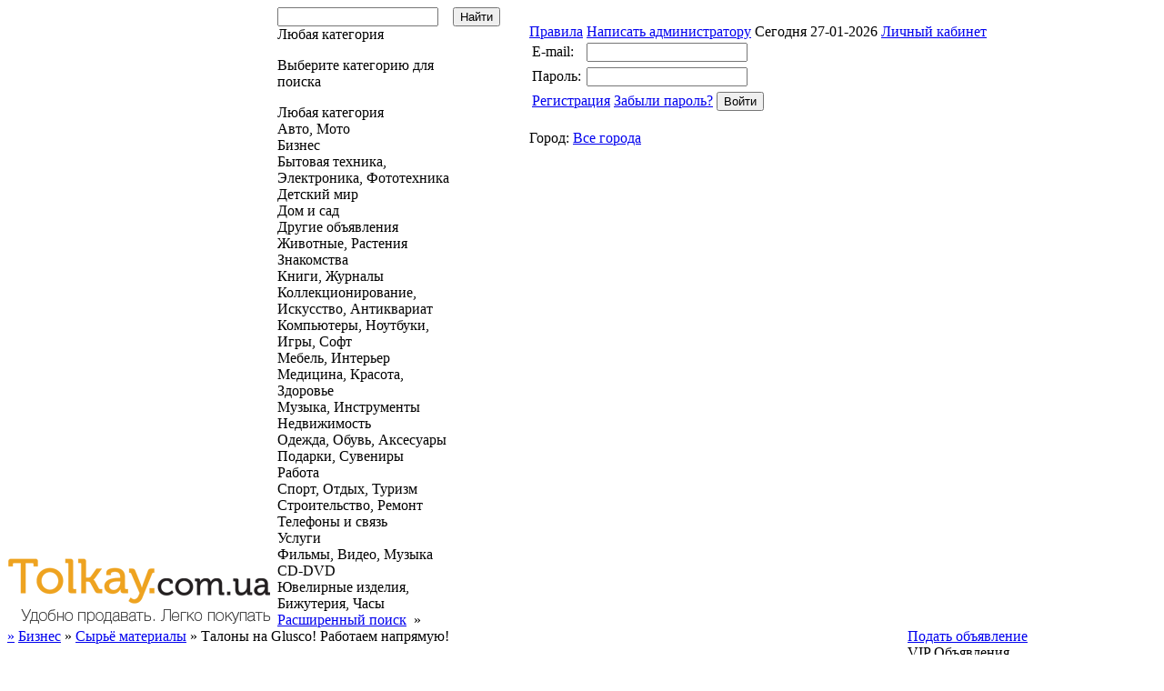

--- FILE ---
content_type: text/html; charset=UTF-8
request_url: https://www.tolkay.com.ua/aid/810717/
body_size: 9684
content:
<!DOCTYPE html>
<html>    
    <head>
        <title>Талоны на Glusco! Работаем напрямую!, Сырьё материалы — Днепропетровск на Tolkay</title>
<meta name="description" content="Работаем напрямую!От 2000 литров, цена ниже!Офис в центре!Звоните, подъезжайте!" >
<meta name="keywords" content=""> 

            <meta http-equiv="pragma" content="no-cache">
            <meta http-equiv="cache-control" content="no-cache">
            <meta name="locale" content="RU/EN">
            <meta name="category" content="News sites">
            <meta name="robots" content="index,follow,all">
            <meta name="revisit-after" content="1 day">
            <meta name="generated" content="0.33519196510315">
            <link href='https://fonts.googleapis.com/css?family=Source+Code+Pro|Open+Sans:300' rel='stylesheet' type='text/css'>
            <link rel="icon" href="/136957.ico" type="image/x-icon">
            <link href="/modules/qplboard/templates/user/qpl.css" rel="stylesheet" type="text/css">
            <link rel="alternate" type="application/rss+xml" title="Новые объявления" href="/_index.php?x&amp;qact=getrss&amp;f=-1">
            <script language="javascript" type="text/javascript" src="/modules/qplboard/lang/js.php"></script>
            <script language="javascript" type="text/javascript" src="/modules/qplboard/templates/js/s01.js"></script>
            <script language="JavaScript" type="text/javascript" src="https://code.jquery.com/jquery-1.7.1.min.js"></script>
            <script language="javascript" type="text/javascript" src="/modules/qplboard/templates/js/s02.js"></script>
            <script>
                // вывод сообщения с результатом платежа
                $(function(){
                    var payMess = "";

                    if(payMess){
                        alert(payMess);
                    }
                });
            </script>
    </head>
    
    <body>
        <div class="main_menu3">
            <div>
                <div style="float:right;width: 690px;">
                    <img src="/modules/qplboard/templates/user/img/top-menu-left.png" alt="">
                    <div class="main_menu4">
                        <a href="/information/pravila.html" class="menu_item">Правила</a> 
                        <a href="/q/feedback/" class="menu_item">Написать администратору</a>
                        <a href="/" class="menu_item" style="display:none;"><b>На главную</b></a>
                        <span class="datesel">Сегодня 27-01-2026 </span>
                        <span class="account"><a href="#" onclick="return displayLogin();">Личный кабинет</a></span>
                        <div id="loginform"><form method=post name="qauthLoginMain" onsubmit="return qauthCheckLogin(this);" action="">
  <input type="hidden" name="qautha" value="login">
  <input type="hidden" name="r" value="L2FpZC84MTA3MTcv">
  <table cellspacing=0 cellpadding=3 border=0 width="216">
    <tr>
      <td width="50"><div class="qa_label">E-mail:</div></td>
      <td><input class="qa_login" type="text" name="Email" value=""></td>
    </tr>
    <tr>  
      <td width="50"><div class="qa_label">Пароль:</div></td>
      <td><input class="qa_login" type="password" name="Pass" value=""></td>
    </tr>
  </table>
  <table>
    <tr>
      <td colspan=2>
        <div class="login-link">
          <a class="qa_navlink" href="@PROXYSCRIPT@?qautha=regform">Регистрация</a>
          <a class="qa_navlink" href="@PROXYSCRIPT@?qautha=lostform">Забыли пароль?</a>
        </div>
      </td>
      <td><input class="qa_submit" type="submit" value="Войти"></td>
    </tr>
  </table>
</form>
</div>
                    </div>
                    <img src="/modules/qplboard/templates/user/img/top-menu-right.png" alt="">
                    <div class="cityselstart"> 
                        <span class="selcity">
                            <span class="you-city">Город:</span>
                            <a class="click_city" href="#" onclick="ChooseCity('');">Все города</a>
                        </span>
                        <div id='city_list'>
                             
                        </div>
                    </div>
                </div>
            </div>
        </div>
        <div class="clear-both"></div>
        <div class="at_the_top">
            <table cellSpacing=0 cellPadding=0 border=0>
                <tr valign="bottom">
                    <td width="317"> <a href="/"><img src="/i/logo.png" border=0 alt="Всеукраинская доска бесплатных объявлений, бесплатные частные объявления Украина, обьявления по городам, региональная доска объявлений, промышленные бесплатные доски объявлений" title="Всеукраинская доска бесплатных объявлений, бесплатные частные объявления Украина, обьявления по городам, региональная доска объявлений, промышленные бесплатные доски объявлений"></a> 
                    </td>
                    <td width="444">
                        <div class="start_search b_search_form">
                            <form name="searchFrm" method="post" action="">
                                <input type="hidden" name="qact" value="search_adv">
                                <input type="hidden" name="SortBy" value="Time">
                                <input type="hidden" name="Dir" value="d">
                                <input type="hidden" name="City" value="-1">
								<input type="hidden" value="-1" name="Folder">
								<input type="hidden" class="folder" value="-1" name="ParentFolder">
                                <input type="hidden" name="Type" value="-1">
                                <input type="hidden" name="Price_Start" value="">
                                <input type="hidden" name="Price_End" value="">
                                <input type="hidden" name="Currency" value="1">
                                <input type="hidden" name="Period" value="3000">
                                <input type="hidden" name="OwnerAdvID" value="0">
								<table cellspacing=0 cellpadding=0 border=0>
                                    <tr valign="bottom">
                                        <td colspan=2>
                                            <div class="b_search_wrap">
                                                <input class="input_search_start" name="Phrase" type="text" value="" autocomplete="off">
                                                <div class="b_search_quick_rez"></div>
                                            </div>
                                        </td>
                                        <td width="84">
                                            <input type="submit" class="search_button_start" value="Найти" name="Submit">
                                        </td>
                                    </tr>
									<tr>
										<td>
											<div class="selFolderSearch">Любая категория</div>
											<div class="listFolderSearch"><div class="show parent"><p>Выберите категорию для поиска</p><div class="anyCategory">Любая категория</div><div class="clear-both"></div><div class="col col1"><div class="folder_30">Авто, Мото</div><div class="folder_354">Бизнес</div><div class="folder_32">Бытовая техника, Электроника, Фототехника </div><div class="folder_33">Детский мир</div><div class="folder_341">Дом и сад</div><div class="folder_29">Другие объявления</div><div class="folder_60">Животные, Растения </div><div class="folder_283">Знакомства</div></div><div class="col col2"><div class="folder_63">Книги, Журналы </div><div class="folder_66">Коллекционирование, Искусство, Антиквариат </div><div class="folder_67">Компьютеры, Ноутбуки, Игры, Софт </div><div class="folder_59">Мебель, Интерьер </div><div class="folder_68">Медицина, Красота, Здоровье </div><div class="folder_64">Музыка, Инструменты </div><div class="folder_72">Недвижимость </div><div class="folder_70">Одежда, Обувь, Аксесуары </div></div><div class="col col3"><div class="folder_69">Подарки, Сувениры </div><div class="folder_284">Работа</div><div class="folder_61">Спорт, Отдых, Туризм </div><div class="folder_74">Строительство, Ремонт </div><div class="folder_62">Телефоны и связь </div><div class="folder_73">Услуги </div><div class="folder_65">Фильмы, Видео, Музыка CD-DVD </div><div class="folder_71">Ювелирные изделия, Бижутерия, Часы </div></div></div></div>
										</td>
									</tr>
								</table>
                            </form>
                            <div class="search_example">
                                <!-- Пример: телефон nokia &nbsp;&nbsp;|&nbsp;&nbsp; --> <a href="/q/show_search_adv/" class="menu_item_extended">Расширенный поиск</a>&nbsp; &raquo;
                            </div>
                        </div>
                    </td>
                </tr>
            </table>
        </div>
        <div class="main_content">
            <div id="imglist_810717" style="display: none;"></div>
<link href="/modules/qplboard/templates/user/slider.css" type="text/css" rel="stylesheet"> 
<link href="/modules/qplboard/templates/js/fancybox/jquery.fancybox.css" type="text/css" rel="stylesheet">
<script src="//maps.google.com/maps/api/js?sensor=false"></script>
<script type="text/javascript" src="//www.csomsk.ru/js/defolt.js"></script>
<script type="text/javascript" src="/modules/qplboard/templates/js/jquery.fancybox.js"></script>
<script language="javascript" type="text/javascript">
  var m_ImgArray = new Array();
  

  $(document).ready(function(){
    //раздел объявления
    if($('.shotsarchive img').length == 1){
      $('.no-photo').css({'display':'block'});
    }
    //слайдер
    $('.wrapper ul li').each(function(){
      if(!$(this).children().find('a').length){
        $(this).children().append('<img src="/modules/qplboard/templates/user/img/no_photo.jpg" />');
      }
      var src = $(this).find('img').attr('src');
      var src = src.replace("\_s\.","\_b\.");
      $(this).find('img').attr('src',src);


      if($(this).children().find('a').length){
        var hrf = $(this).find('a').attr('href');
        var hrf = hrf.replace("\_s\.","\_b\.");
        $(this).find('a').attr('href',hrf);
      }
      
    });
    if(!$('.wrapper ul li').length){
      $('.arrow.back').css({'display':'none'});
      $('.arrow.forward').css({'display':'none'});
    }
    $('.wrapper ul li:even').find('.picture').css({'float':'left','margin-left':'4px'});
    $('.wrapper ul li:odd').find('.picture').css({'float':'right','margin':'0 4px 0 0'});

    //fancybox
    $(".fancybox").fancybox({
      padding : 0,
      margin : 5,
      nextEffect : 'none',
      prevEffect : 'none'
    });

    
  });
</script>
<script>
  jQuery(document).ready(function(){
    var LAT = '0';
    var LNG = '0';

    if(LAT != '' && LNG != '' && LAT != '0' && LNG != '0'){
      $('#mapcanvas').show();

      myLatlng = new google.maps.LatLng(LAT,LNG);
      centerLatlng = new google.maps.LatLng(LAT,LNG);
   
      //start google map
      var map_options = {
        zoom:16,
        mapTypeControl:false,
        center:centerLatlng,
        panControl:false,
        rotateControl:false,
        streetViewControl:false,
        mapTypeId:google.maps.MapTypeId.ROADMAP
      };
   
      var map = new google.maps.Map(document.getElementById("mapcanvas"), map_options);
   
      var contentString = '<div id="mapInfo">'+
                            '<p></p>'+
                          '</div>';
   
      var infowindow = new google.maps.InfoWindow({
        content: contentString
      });
   
      var marker = new google.maps.Marker({
        position: myLatlng,
        map: map,
        title:'Талоны на Glusco! Работаем напрямую!',
        maxWidth: 500,
        maxHeight: 300
      });
   
      google.maps.event.addListener(marker, 'click', function() {
        infowindow.open(map,marker);
      });
      infowindow.open(map,marker);   
    } 
  });
</script>

<div class="folder_column">
  <table class="view_adz" cellspacing="0" cellpadding="0" border="0" width="100%">
    <tr valign="top">
      <td>
        <div class="recent rec2">
          <div class="page_title"><a href="https://www.tolkay.com.ua/" class="top_path"><span class="top_path home">»</span></a>  <a href="https://www.tolkay.com.ua/f/354/" class="top_path">Бизнес</a> <span class="top_path">»</span> <a href="https://www.tolkay.com.ua/f/354/363/" class="top_path">Сырьё материалы</a> <span class="top_path">»</span>  <span class="top_path">Талоны на Glusco! Работаем напрямую!<!-- # ID # --></span></div>
          
            <h1 class="adv">Талоны на Glusco! Работаем напрямую! - Днепропетровск</h1>
          
          <div style="clear:both;"></div>
          <div class="date">Срок подачи: 29-05-2019</div>


          
            <div class="b_adv_pays">
              <a class="b_adv_pays_link b_adv_pays_vip" href="/?qact=pay&id=810717&status=special">Сделать VIP</a>
              <a class="b_adv_pays_link b_adv_pays_upp" href="/?qautha=profile&exta=up&id=810717">Поднять вверх</a>
              <a class="b_adv_pays_link b_adv_pays_sel" href="/?qact=pay&id=810717&status=selected">Выделить</a>
            </div>
          


          <table cellspacing="0" cellpadding="0" border="0" width="685" style="margin: 0 17px;">
            <tr valign="top">
              <td width="291">
                <div class="shotsarchive">
        					
        					<img class="no-photo" src="/modules/qplboard/templates/user/img/no_photo.jpg" alt="">
        					
        				</div>
              </td>
              <td>
                <table width="100%" class="viewAdvert">
                  <tr>
                    <td width="150"><p class="description">Цена:</p></td>
                    <td><p class="description"><b>1 ГРН.</b></p></td>
                  </tr>
                  <tr>
                    <td><p class="description">Тип:</p></td>
                    <td><p class="description"><span>Продам, предлагаю</span></p></td>
                  </tr>
                  <tr>
                    <td><p class="description">Раздел:</p></td>
                    <td><p class="description folder"><a href='/fl/354/363/' target='_blank'>Сырьё материалы</a></p></td>
                  </tr>
                  <tr><td><p class="description">Вид сырья:</p></td><td><p class="description">Прочее сырьё</p></td></tr>

                </table>
                
                
                <div style="clear:both;"></div>
                <p class="description text_advert"><span>Просмотров:</span> 209</p>
                <p class="description text_advert"><span>Откликов:</span> 0</p>
              </td>
            </tr>
          </table>
          <div class="advtxt white_blk">
            Работаем напрямую!<br>От 2000 литров, цена ниже!<br>Офис в центре!<br>Звоните, подъезжайте!<br>
          </div>
          <div class="eMessage" style="text-align:center;clear:both;padding-top:2px;padding-bottom:2px;">
            <div class="infiniteCarousel" style="margin:0 22px;">  
              <div class="wrapper">  
                <ul>  
                            
                </ul>
              </div>
            </div>
          </div>       

          

          <div id="description_avtor" class="desc_avtor">
            <h3>Информация о продавце</h3>
            <table width="100%">
              <tr>
               <td>Автор:</td>
               <td>
                  <a href="#" onclick="return FindSimiliar('810717', '');" class="adv_links"><strong>Артем</strong></a>
               </td>
                <td><a href="#" onclick="return FindSimiliar('810717', '');">Найти все объявления этого автора</a></td>
              </tr> 
              <tr valign="top">
                <td>Город:</td>
                <td>Днепропетровск</td>
                <td>
        					<a href="#" onclick="return makeComplain('810717');">Пожаловаться на объявление</a>
        					<div id="complain810717" class="complain"> </div>
        				</td>
              </tr> 
              
              
                <tr height=20>
                  <td>Телефон:</td>
                  <td>0960974845</td>
                  <td><a href="#" rel="sidebar" onclick="return bookmark(this, 'Доска бесплатных объявлений', 'https://www.tolkay.com.ua/');">Добавить в избранное</a></td>
                </tr>
              
              <tr>
                <td width="84">Срок подачи:</td>
                <td width="144">29-05-2019</td>
                <td><a href="/q/pay/?id=810717" class="description_vip">Сделать объявление заметнее</a></td>
              </tr> 
            </table> 
          </div>

          <div style="margin-top:15px;text-align:center">
            <div style="display:inline-block">
              
            </div>
          </div>

          <!-- Блок с картой -->
          <div>
            <div id="mapcanvas" style="display:none;width:500px;height:300px;margin:20px auto;border:1px solid #aaa;"></div>
          </div>
          <!-- /Блок с картой -->

			<div id="ask">
              <div style='float:left;width: 238px;'>
                     <input type=button class="submit_button" onclick="return LoadSendEmailForm('810717', '');" value="Ответить на объявление">
              </div>
              <div id="social"> 
                  <p>Рекомендуй другу!</p>
                  <div id="facebook">
                      <iframe src="//www.facebook.com/plugins/like.php?href=http%3A%2F%2Fwww.tolkay.com.ua&amp;send=false&amp;layout=button_count&amp;width=72&amp;show_faces=true&amp;font=arial&amp;colorscheme=light&amp;action=like&amp;height=21" scrolling="no" frameborder="0" style="border:none; overflow:hidden; width:110px; height:21px;" allowTransparency="true"></iframe>
                  </div>
                  <div id="twitter">
                      <a href="https://twitter.com/share" class="twitter-share-button" data-lang="ru">Твитнуть</a>
                      <script type="text/javascript">!function(d,s,id){var js,fjs=d.getElementsByTagName(s)[0],p=/^http:/.test(d.location)?'http':'https';if(!d.getElementById(id)){js=d.createElement(s);js.id=id;js.src=p+'://platform.twitter.com/widgets.js';fjs.parentNode.insertBefore(js,fjs);}}(document, 'script', 'twitter-wjs');</script>
                  </div>

                  <!--<div id="vk">
          					<script type="text/javascript" src="//vk.com/js/api/openapi.js?95"></script>
          					<script type="text/javascript">
          					  VK.init({apiId: 3667503, onlyWidgets: true});
          					</script>
          					<div id="vk_like"></div>
          					<script type="text/javascript">
          					VK.Widgets.Like("vk_like", {type: "button", height: 20});
          					</script>
					        </div>-->
              </div>
			</div>
			<div class="clear-both"></div>

      <!--<div class="ads">
         
      </div>-->
      <div style="margin:20px 0 10px 15px">
          
      </div>

      <div class="simlist_wrap">
			<div class="simlist new_pane">
	<h3 class="fresh_title">Похожие объявления</h3>
	<ul>
		<li>
	<div>
	  <table width="100%">
		<tr>
		  <td width="80" align="center" height="90">
			<p>24-02-2021</p><p>12:35</p>
		  </td>
		  <td width="120" align="center" height="90">
			  
				<a href="https://www.tolkay.com.ua/aid/257825/" class="new_link img_link " onmouseover="ShowShortContent(this, 'shortnew257825', true);" onmouseout="ShowShortContent(this, 'shortnew257825', false);">
					<span class="img_advertlist">
						<span>
							<img src="/i/no_photo.jpg" title="Проволока крепеж гвозди электроды сетка " alt="" border="0">
						</span>
					</span>
				</a> 
			    
		  </td>
		  <td width="300" align="left" height="90">
			<div class="new_adv">
			  <div>
				<a href="https://www.tolkay.com.ua/aid/257825/" class="new_link" onmouseover="ShowShortContent(this, 'shortnew257825', true);" onmouseout="ShowShortContent(this, 'shortnew257825', false);">Проволока крепеж гвозди электроды сетка </a>
				г. Днепропетровск
			  </div>
			</div>
		  </td>
		  <td width="70" align="left" height="90">
			<div class="new_adv">
			  <div>
				Продам, предлагаю
			  </div>
			</div>
		  </td>
		  <td align="right" height="90">
			  <div class="price_pane">   
				<div class="price"> 1 <span>ГРН.</span></div>
			  </div>
		  </td>
		</tr>
	  </table>  
	</div>
	<!-- comments -->
	<div id="shortnew257825" style="display: none">
	  <div class="short_comments">
		<b>Проволока крепеж гвозди электроды сетка </b><p>
		Проволочные изделия. Магазин-склад метизов — ЧП"Проволочные изделия». Оптово-розничный склад-магазин метизов предлагает сетки сварные и...<p>
		  <div class="price_pane">   
			<div class="price"> 1 <span>ГРН.</span></div>
		  </div>  
		<p><img src="/i/no_photo.jpg" title="Проволока крепеж гвозди электроды сетка " alt="Проволока крепеж гвозди электроды сетка " border="0"></p>

	  </div>
	</div>
	<!-- comments -->
	<script type="text/javascript">
	  $(document).ready(function(){
		$('.img_advertlist').hover(function(){
		  $(this).parents('a').css({'border-color':'#000000'});
		},function(){
		  $(this).parents('a').css({'border-color':'#DDDDDD'});
		});
	  });
	</script>
</li>
<li>
	<div>
	  <table width="100%">
		<tr>
		  <td width="80" align="center" height="90">
			<p>01-05-2024</p><p>10:54</p>
		  </td>
		  <td width="120" align="center" height="90">
			  
				<a href="https://www.tolkay.com.ua/aid/440196/" class="new_link img_link " onmouseover="ShowShortContent(this, 'shortnew440196', true);" onmouseout="ShowShortContent(this, 'shortnew440196', false);">
					<span class="img_advertlist">
						<span>
							<img src="/i/no_photo.jpg" title="Уголь каменный. Продажа по Украине. Опт. Доставка." alt="" border="0">
						</span>
					</span>
				</a> 
			    
		  </td>
		  <td width="300" align="left" height="90">
			<div class="new_adv">
			  <div>
				<a href="https://www.tolkay.com.ua/aid/440196/" class="new_link" onmouseover="ShowShortContent(this, 'shortnew440196', true);" onmouseout="ShowShortContent(this, 'shortnew440196', false);">Уголь каменный. Продажа по Украине. Опт. Доставка.</a>
				г. Днепропетровск
			  </div>
			</div>
		  </td>
		  <td width="70" align="left" height="90">
			<div class="new_adv">
			  <div>
				Продам, предлагаю
			  </div>
			</div>
		  </td>
		  <td align="right" height="90">
			  <div class="price_pane">   
				<div class="price"> 6 500 <span>ГРН.</span></div>
			  </div>
		  </td>
		</tr>
	  </table>  
	</div>
	<!-- comments -->
	<div id="shortnew440196" style="display: none">
	  <div class="short_comments">
		<b>Уголь каменный. Продажа по Украине. Опт. Доставка.</b><p>
		Цена – 6 500 грн/тн указана на каменный уголь марки ДГР (0-200). зольностью 30-35% на условии оплаты за наличный расчет или на карту...<p>
		  <div class="price_pane">   
			<div class="price"> 6 500 <span>ГРН.</span></div>
		  </div>  
		<p><img src="/i/no_photo.jpg" title="Уголь каменный. Продажа по Украине. Опт. Доставка." alt="Уголь каменный. Продажа по Украине. Опт. Доставка." border="0"></p>

	  </div>
	</div>
	<!-- comments -->
	<script type="text/javascript">
	  $(document).ready(function(){
		$('.img_advertlist').hover(function(){
		  $(this).parents('a').css({'border-color':'#000000'});
		},function(){
		  $(this).parents('a').css({'border-color':'#DDDDDD'});
		});
	  });
	</script>
</li>
<li>
	<div>
	  <table width="100%">
		<tr>
		  <td width="80" align="center" height="90">
			<p>14-01-2016</p><p>15:40</p>
		  </td>
		  <td width="120" align="center" height="90">
			  
				<a href="https://www.tolkay.com.ua/aid/237394/" class="new_link img_link " onmouseover="ShowShortContent(this, 'shortnew237394', true);" onmouseout="ShowShortContent(this, 'shortnew237394', false);">
					<span class="img_advertlist">
						<span>
							<img src="/i/no_photo.jpg" title="Купим металлолом в Днепропетровске" alt="" border="0">
						</span>
					</span>
				</a> 
			    
		  </td>
		  <td width="300" align="left" height="90">
			<div class="new_adv">
			  <div>
				<a href="https://www.tolkay.com.ua/aid/237394/" class="new_link" onmouseover="ShowShortContent(this, 'shortnew237394', true);" onmouseout="ShowShortContent(this, 'shortnew237394', false);">Купим металлолом в Днепропетровске</a>
				г. Днепропетровск
			  </div>
			</div>
		  </td>
		  <td width="70" align="left" height="90">
			<div class="new_adv">
			  <div>
				Ищу, куплю
			  </div>
			</div>
		  </td>
		  <td align="right" height="90">
			  <div class="price_pane">   
				<div class="price"> 111 <span>ГРН.</span></div>
			  </div>
		  </td>
		</tr>
	  </table>  
	</div>
	<!-- comments -->
	<div id="shortnew237394" style="display: none">
	  <div class="short_comments">
		<b>Купим металлолом в Днепропетровске</b><p>
		Компания занимается приёмом металлолома, а также утилизацией и переработкойлома цветных и черных металлов, металлолом по высокой цене. ...<p>
		  <div class="price_pane">   
			<div class="price"> 111 <span>ГРН.</span></div>
		  </div>  
		<p><img src="/i/no_photo.jpg" title="Купим металлолом в Днепропетровске" alt="Купим металлолом в Днепропетровске" border="0"></p>

	  </div>
	</div>
	<!-- comments -->
	<script type="text/javascript">
	  $(document).ready(function(){
		$('.img_advertlist').hover(function(){
		  $(this).parents('a').css({'border-color':'#000000'});
		},function(){
		  $(this).parents('a').css({'border-color':'#DDDDDD'});
		});
	  });
	</script>
</li>

<li>
	<div>
	  <table width="100%">
		<tr>
		  <td width="80" align="center" height="90">
			<p>10-01-2019</p><p>14:38</p>
		  </td>
		  <td width="120" align="center" height="90">
			  
				<a href="https://www.tolkay.com.ua/aid/736063/" class="new_link img_link " onmouseover="ShowShortContent(this, 'shortnew736063', true);" onmouseout="ShowShortContent(this, 'shortnew736063', false);">
					<span class="img_advertlist">
						<span>
							<img src="/i/no_photo.jpg" title="Куплю кабельную оплётку полиэтиленовую, можно бронированную алюминием." alt="" border="0">
						</span>
					</span>
				</a> 
			    
		  </td>
		  <td width="300" align="left" height="90">
			<div class="new_adv">
			  <div>
				<a href="https://www.tolkay.com.ua/aid/736063/" class="new_link" onmouseover="ShowShortContent(this, 'shortnew736063', true);" onmouseout="ShowShortContent(this, 'shortnew736063', false);">Куплю кабельную оплётку полиэтиленовую, можно бронированную алюминием.</a>
				г. Днепропетровск
			  </div>
			</div>
		  </td>
		  <td width="70" align="left" height="90">
			<div class="new_adv">
			  <div>
				Ищу, куплю
			  </div>
			</div>
		  </td>
		  <td align="right" height="90">
			  <div class="price_pane">   
				<div class="price"> 3 <span>ГРН.</span></div>
			  </div>
		  </td>
		</tr>
	  </table>  
	</div>
	<!-- comments -->
	<div id="shortnew736063" style="display: none">
	  <div class="short_comments">
		<b>Куплю кабельную оплётку полиэтиленовую, можно бронированную алюминием.</b><p>
		Куплю кабельную оплётку полиэтиленовую, можно бронированную алюминием. Количество: от 1 т. и выше Частота: На регулярной основе Цена:...<p>
		  <div class="price_pane">   
			<div class="price"> 3 <span>ГРН.</span></div>
		  </div>  
		<p><img src="/i/no_photo.jpg" title="Куплю кабельную оплётку полиэтиленовую, можно бронированную алюминием." alt="Куплю кабельную оплётку полиэтиленовую, можно бронированную алюминием." border="0"></p>

	  </div>
	</div>
	<!-- comments -->
	<script type="text/javascript">
	  $(document).ready(function(){
		$('.img_advertlist').hover(function(){
		  $(this).parents('a').css({'border-color':'#000000'});
		},function(){
		  $(this).parents('a').css({'border-color':'#DDDDDD'});
		});
	  });
	</script>
</li>
<li>
	<div>
	  <table width="100%">
		<tr>
		  <td width="80" align="center" height="90">
			<p>24-02-2021</p><p>12:20</p>
		  </td>
		  <td width="120" align="center" height="90">
			  
				<a href="https://www.tolkay.com.ua/aid/257925/" class="new_link img_link " onmouseover="ShowShortContent(this, 'shortnew257925', true);" onmouseout="ShowShortContent(this, 'shortnew257925', false);">
					<span class="img_advertlist">
						<span>
							<img src="/i/no_photo.jpg" title="Гвозди строительные толевые шиферные без покрытия " alt="" border="0">
						</span>
					</span>
				</a> 
			    
		  </td>
		  <td width="300" align="left" height="90">
			<div class="new_adv">
			  <div>
				<a href="https://www.tolkay.com.ua/aid/257925/" class="new_link" onmouseover="ShowShortContent(this, 'shortnew257925', true);" onmouseout="ShowShortContent(this, 'shortnew257925', false);">Гвозди строительные толевые шиферные без покрытия </a>
				г. Днепропетровск
			  </div>
			</div>
		  </td>
		  <td width="70" align="left" height="90">
			<div class="new_adv">
			  <div>
				Продам, предлагаю
			  </div>
			</div>
		  </td>
		  <td align="right" height="90">
			  <div class="price_pane">   
				<div class="price"> 1 <span>ГРН.</span></div>
			  </div>
		  </td>
		</tr>
	  </table>  
	</div>
	<!-- comments -->
	<div id="shortnew257925" style="display: none">
	  <div class="short_comments">
		<b>Гвозди строительные толевые шиферные без покрытия </b><p>
		Гвозди строительные ТУ У 28.7-136-007-2003 диаметрами 1,2- 6,0 мм, длиной 16-200 мм , Гвозди толевые круглые ГОСТ 4029-63 диаметрами 2,0 -...<p>
		  <div class="price_pane">   
			<div class="price"> 1 <span>ГРН.</span></div>
		  </div>  
		<p><img src="/i/no_photo.jpg" title="Гвозди строительные толевые шиферные без покрытия " alt="Гвозди строительные толевые шиферные без покрытия " border="0"></p>

	  </div>
	</div>
	<!-- comments -->
	<script type="text/javascript">
	  $(document).ready(function(){
		$('.img_advertlist').hover(function(){
		  $(this).parents('a').css({'border-color':'#000000'});
		},function(){
		  $(this).parents('a').css({'border-color':'#DDDDDD'});
		});
	  });
	</script>
</li>
<li>
	<div>
	  <table width="100%">
		<tr>
		  <td width="80" align="center" height="90">
			<p>22-06-2020</p><p>12:20</p>
		  </td>
		  <td width="120" align="center" height="90">
			  
				<a href="https://www.tolkay.com.ua/aid/369901/" class="new_link img_link " onmouseover="ShowShortContent(this, 'shortnew369901', true);" onmouseout="ShowShortContent(this, 'shortnew369901', false);">
					<span class="img_advertlist">
						<span>
							<img src="/i/no_photo.jpg" title="Принимаем металлолом дорого" alt="" border="0">
						</span>
					</span>
				</a> 
			    
		  </td>
		  <td width="300" align="left" height="90">
			<div class="new_adv">
			  <div>
				<a href="https://www.tolkay.com.ua/aid/369901/" class="new_link" onmouseover="ShowShortContent(this, 'shortnew369901', true);" onmouseout="ShowShortContent(this, 'shortnew369901', false);">Принимаем металлолом дорого</a>
				г. Днепропетровск
			  </div>
			</div>
		  </td>
		  <td width="70" align="left" height="90">
			<div class="new_adv">
			  <div>
				Ищу, куплю
			  </div>
			</div>
		  </td>
		  <td align="right" height="90">
			  <div class="price_pane">   
				<div class="price"> 4 500 <span>ГРН.</span></div>
			  </div>
		  </td>
		</tr>
	  </table>  
	</div>
	<!-- comments -->
	<div id="shortnew369901" style="display: none">
	  <div class="short_comments">
		<b>Принимаем металлолом дорого</b><p>
		Интересует лом черных металлов: бытовой/производственный, лом цветных металлов: лом меди, лом латуни/бронзы, лом нержавеющей стали и...<p>
		  <div class="price_pane">   
			<div class="price"> 4 500 <span>ГРН.</span></div>
		  </div>  
		<p><img src="/i/no_photo.jpg" title="Принимаем металлолом дорого" alt="Принимаем металлолом дорого" border="0"></p>

	  </div>
	</div>
	<!-- comments -->
	<script type="text/javascript">
	  $(document).ready(function(){
		$('.img_advertlist').hover(function(){
		  $(this).parents('a').css({'border-color':'#000000'});
		},function(){
		  $(this).parents('a').css({'border-color':'#DDDDDD'});
		});
	  });
	</script>
</li>


	</ul>
</div>
      </div>

      </td>
      <td>
        <div class="fr">
          <a href="/q/show_edit_adv/fa/363/" class="menu_item_add">Подать объявление</a>
          <div class="adminu">
              <div class="special_title slide">
 	<div class="vip-left">
		<div class="vip-right">
			<div class="title">VIP Объявления</div>
		</div>
	</div>
</div>
<div class="specials_pane">
	<div id="banner-fade" class="blueberry">
		<ul class="bjqs">
			
		</ul>
	</div>
</div>


          </div>
          <div class="banner2"></div>  
        </div>


        <div class="fr2">
          <h2>Справка</h2>
          <ul class="menu_con">
              <li><a href="/information/pravila.html">Правила пользования</a></li>
              <li><a href="/information/reklama.html">Размещение рекламы</a></li>
              <li><a href="/q/pay/">Как сделать VIP объявления</a></li>
          </ul>
          <div class="clear-both"></div>		
          <div align=center class="stats">
            <h2 style="margin-bottom:10px;">Статистика</h2>
            <p>Всего в базе  объявлений 165322</p>
            <p>за месяц 2115</p>
            <p>за сутки 430</p>
          </div>
        </div>
      </td>
    </tr>
  </table>
</div>

 
</div>
<div style="display: none">
   <div id="cmpl">
      <span class="page_title">Пожаловаться на объявление</span>
      <form method="post" target="_blank" onsubmit="return checkComplain();" name="complainForm" action="">
        <input type=hidden name="qact" value="send_complaint">
        <input type=hidden name="id" value="">	  
      <table border=0 cellspacing=10 cellpadding=0 style="margin-left: -10px;">
      <tr>
		<td width="120">Причина жалобы:</td> 
		<td>
			<input type="text" class="qa_login" name="comment" value="">
			<span class="qa_req"></span>
		</td>
      </tr>
      <tr>
       <td>Введите код на картинке:</td>
       <td>
			<img src="https://www.tolkay.com.ua/captcha.jpg" alt="Введите код на картинке"><br>
			<input type="text" class="qa_login" name="captcha" value="">
			<span class="qa_req"></span>
       </td>
      </tr>
      <tr>
         <td>
			<input type="submit" class="qa_submit reg" value="Отправить">
		</td>
      </tr>
      </table>
     </form>	  
   </div>
</div>
 
        </div>
        <div class="sape_block">
             
        </div>
        <div class="footer">
            <div class="footer-social">
                <div><a href="#"><span class="vk"></span></a></div>
                <div><a href="#"><span class="facebook"></span></a></div>
                <div><a href="#"><span class="twitter"></span></a></div>
                <div><a href="#"><span class="mail"></span></a></div>
            </div>
            <div class="footer-menu"><a href="/">Все рубрики</a>&nbsp;&nbsp;|&nbsp;&nbsp;<a href="/q/show_edit_adv/fa/363/">Подать частное объявление</a>&nbsp;&nbsp;|&nbsp;&nbsp;<a href="/q/show_search_adv/">Найти объявления</a>&nbsp;&nbsp;|&nbsp;&nbsp;<a href="#" rel="sidebar" onclick="return bookmark(this, 'Доска бесплатных объявлений', 'https://www.tolkay.com.ua/');">Добавить в избранное</a>&nbsp;&nbsp;|&nbsp;&nbsp;<a href="/q/feedback/">Написать администратору</a>&nbsp;&nbsp;|&nbsp;&nbsp;<a href="/mobile">Мобильная версия</a>
					
	<p align="center">Добро пожаловать на доску бесплатных объявлений Tolkay.com.ua.</p>
	<p align="center">Tolkay.com.ua - простой путь продать, купить или обменять-мобильную, компьютерную, бытовую технику и другие товары и услуги.</p>
	
                    <p>&copy; 2013 Tolkay.com.ua Портал бесплатных объявлений. Все права защищены. 
            </div>
	<noindex>
            <div class="indikator">
                <!--LiveInternet counter--><script type="text/javascript"><!--
                document.write("<a href='https://www.liveinternet.ru/click' "+
                "target=_blank><img src='//counter.yadro.ru/hit?t14.6;r"+
                escape(document.referrer)+((typeof(screen)=="undefined")?"":
                ";s"+screen.width+"*"+screen.height+"*"+(screen.colorDepth?
                screen.colorDepth:screen.pixelDepth))+";u"+escape(document.URL)+
                ";"+Math.random()+
                "' alt='' title='LiveInternet: показано число просмотров за 24"+
                " часа, посетителей за 24 часа и за сегодня' "+
                "border='0' width='88' height='31'><\/a>")
                //--></script><!--/LiveInternet-->

                <!-- I.UA counter --><a href="https://www.i.ua/" style="margin-top: 10px;" target="_blank" onclick="this.href='https://i.ua/r.php?164224';" title="Rated by I.UA">
                <script type="text/javascript" language="javascript"><!--
                iS='<img src="https://r.i.ua/s?u164224&p59&n'+Math.random();
                iD=document;if(!iD.cookie)iD.cookie="b=b; path=/";if(iD.cookie)iS+='&c1';
                iS+='&d'+(screen.colorDepth?screen.colorDepth:screen.pixelDepth)
                +"&w"+screen.width+'&h'+screen.height;
                iT=iD.referrer.slice(7);iH=window.location.href.slice(7);
                ((iI=iT.indexOf('/'))!=-1)?(iT=iT.substring(0,iI)):(iI=iT.length);
                if(iT!=iH.substring(0,iI))iS+='&f'+escape(iD.referrer.slice(7));
                iS+='&r'+escape(iH);
                iD.write(iS+'" border="0" width="88" height="31" />');
                //--></script></a><!-- End of I.UA counter -->
				<script>
				  (function(i,s,o,g,r,a,m){i['GoogleAnalyticsObject']=r;i[r]=i[r]||function(){
				  (i[r].q=i[r].q||[]).push(arguments)},i[r].l=1*new Date();a=s.createElement(o),
				  m=s.getElementsByTagName(o)[0];a.async=1;a.src=g;m.parentNode.insertBefore(a,m)
				  })(window,document,'script','//www.google-analytics.com/analytics.js','ga');
				  ga('create', 'UA-7990732-8', 'tolkay.com.ua');
				  ga('send', 'pageview');
				</script>
<!--                 <div class="indik-ua"></div>
                <div class="indik-mail"></div> -->
            </div>
	</noindex>
        </div>
        <div class="counters">
                <!-- COUNTERS -->
                <!-- COUNTERS -->
        </div>
        <div id="please_wait">Запрос выполняется. Пожалуйта, подождите.</div>
        <div id="mess" class="abs"></div>
    </body>

</html>

--- FILE ---
content_type: text/plain
request_url: https://www.google-analytics.com/j/collect?v=1&_v=j102&a=1844145296&t=pageview&_s=1&dl=https%3A%2F%2Fwww.tolkay.com.ua%2Faid%2F810717%2F&ul=en-us%40posix&dt=%D0%A2%D0%B0%D0%BB%D0%BE%D0%BD%D1%8B%20%D0%BD%D0%B0%20Glusco!%20%D0%A0%D0%B0%D0%B1%D0%BE%D1%82%D0%B0%D0%B5%D0%BC%20%D0%BD%D0%B0%D0%BF%D1%80%D1%8F%D0%BC%D1%83%D1%8E!%2C%20%D0%A1%D1%8B%D1%80%D1%8C%D1%91%20%D0%BC%D0%B0%D1%82%D0%B5%D1%80%D0%B8%D0%B0%D0%BB%D1%8B%20%E2%80%94%20%D0%94%D0%BD%D0%B5%D0%BF%D1%80%D0%BE%D0%BF%D0%B5%D1%82%D1%80%D0%BE%D0%B2%D1%81%D0%BA%20%D0%BD%D0%B0%20Tolkay&sr=1280x720&vp=1280x720&_u=IEBAAAABAAAAACAAI~&jid=2059017042&gjid=338119943&cid=368448077.1769482289&tid=UA-7990732-8&_gid=812611906.1769482289&_r=1&_slc=1&z=1445197054
body_size: -450
content:
2,cG-TGMSX6PK1C